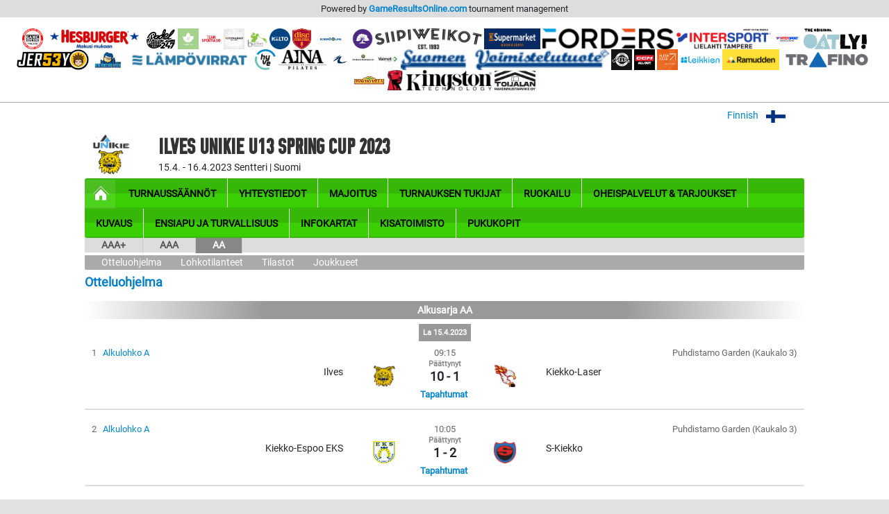

--- FILE ---
content_type: text/html; charset=UTF-8
request_url: https://gameresultsonline.com/ilves-u12/ilves-unikie-u13-spring-cup-2022/7790/games
body_size: 59882
content:
<!doctype html>
<html>
<head>
    <meta charset="utf-8"/>    <meta name="viewport" content="width=device-width, initial-scale=1, shrink-to-fit=no">
    <title>
        Otteluohjelma - AA | ILVES UNIKIE U13 SPRING CUP 2023 | Ilves U13 | GameResultsOnline.com 
    </title>
    <link href="/favicon.ico?1736222918" type="image/x-icon" rel="icon"/><link href="/favicon.ico?1736222918" type="image/x-icon" rel="shortcut icon"/><link rel="stylesheet" href="/css/bootstrap.min.css?1736222918"/><link rel="stylesheet" href="/css/gro-public.css?1736222918"/><script src="/js/jquery-1.12.4.js?1736353363"></script><script src="/js/popper-1.16.1/popper.js?1736353363"></script><script src="/js/gro-public.js?1736353363"></script><script src="/js/iframeResizer.contentWindow.min.js?1736353363"></script><script src="https://www.google.com/recaptcha/api.js"></script>
	<style type="text/css">
		      nav#pubTournamentNavigation { background-color: #39cf02; }
      nav#mobileTournamentMenu { background-color: #39cf02; }
      nav#mobileTournamentMenu a.mobileNavItemSerie { background-color: #39cf02; }
      div.group { background-color: #39cf02; }
		nav#pubTournamentNavigation a { color: #000000; }nav#mobileTournamentMenu a { color: #000000; }a.gro-tab-link { color: #000000; }div.groupHeading { color: #000000; }	</style>
    
</head>
<!-- Google tag (gtag.js) -->
<script async src="https://www.googletagmanager.com/gtag/js?id=G-W66P9PWVL1"></script>
<script>
	window.dataLayer = window.dataLayer || [];
	function gtag(){dataLayer.push(arguments);}
	gtag('js', new Date());
	gtag('config', 'G-W66P9PWVL1', { 'content_group': '/:customer/:tournament/:serie/games' });
</script><body>

<script type="text/javascript">
  (function(i,s,o,g,r,a,m){i['GoogleAnalyticsObject']=r;i[r]=i[r]||function(){
  (i[r].q=i[r].q||[]).push(arguments)},i[r].l=1*new Date();a=s.createElement(o),
  m=s.getElementsByTagName(o)[0];a.async=1;a.src=g;m.parentNode.insertBefore(a,m)
  })(window,document,'script','//www.google-analytics.com/analytics.js','ga');

  ga('create', 'UA-48411355-1', 'gameresultsonline.com');
  ga('send', 'pageview');

</script>

<div id="gro-container" class="container-fluid">

  <div class="row justify-content-center" id="groTournamentBar">
    <div class="col-12">
      <div class="row justify-content-center">
        <div class="col-sm-12 col-md-10" id="groPowered">
          Powered by <a href="/">GameResultsOnline.com</a> <span class="d-none d-sm-inline">tournament management</span>
        </div>
      </div>
    </div>
  </div>

  <!--
<div class="row justify-content-center">
  <div class="col-sm serviceAlert">
    <div class="alert alert-primary text-center" role="alert">
      Palveluamme päivitetään maanantaina 11.9.2017. Palvelussa esiintyy tänä ajankohtana käyttökatkoksia.
    </div>
  </div>
</div>
-->
  <div class="row justify-content-center"><div class="col-12 groTournamentAds text-center">  	    <a href="https://www.gchockey.fi/" onclick="countClicks(6724);" target="_blank"><img src="/img/customers/ilves-u12/ilves-unikie-u13-spring-cup-2022/sponsors/gchockey.png" alt=""/></a>
  	    	    <a href="https://www.hesburger.fi/" onclick="countClicks(6725);" target="_blank"><img src="/img/customers/ilves-u12/ilves-unikie-u13-spring-cup-2022/sponsors/hese.png" alt=""/></a>
  	    	    <a href="https://padel247.fi/" onclick="countClicks(6726);" target="_blank"><img src="/img/customers/ilves-u12/ilves-unikie-u13-spring-cup-2022/sponsors/padel247oikea.png" alt=""/></a>
  	    	    <a href="https://www.puhdistamo.fi/" onclick="countClicks(6727);" target="_blank"><img src="/img/customers/ilves-u12/ilves-unikie-u13-spring-cup-2022/sponsors/puhdisamo.png" alt=""/></a>
  	    	    <a href="https://www.sportia-10.fi/" onclick="countClicks(6728);" target="_blank"><img src="/img/customers/ilves-u12/ilves-unikie-u13-spring-cup-2022/sponsors/sportia10.png" alt=""/></a>
  	    	    <a href="https://www.k-ruoka.fi/kauppa/k-citymarket-tampere-lielahti" onclick="countClicks(6729);" target="_blank"><img src="/img/customers/ilves-u12/ilves-unikie-u13-spring-cup-2022/sponsors/citymarket.png" alt=""/></a>
  	    	    <a href="https://bufferi.com/" onclick="countClicks(6730);" target="_blank"><img src="/img/customers/ilves-u12/ilves-unikie-u13-spring-cup-2022/sponsors/bufferi.png" alt=""/></a>
  	    	    <a href="https://www.kiilto.fi/" onclick="countClicks(6731);" target="_blank"><img src="/img/customers/ilves-u12/ilves-unikie-u13-spring-cup-2022/sponsors/kiilto.png" alt=""/></a>
  	    	    <a href="https://www.discmania.net/" onclick="countClicks(6732);" target="_blank"><img src="/img/customers/ilves-u12/ilves-unikie-u13-spring-cup-2022/sponsors/discmania.png" alt=""/></a>
  	    	    <a href="https://www.eckeroline.fi/" onclick="countClicks(6733);" target="_blank"><img src="/img/customers/ilves-u12/ilves-unikie-u13-spring-cup-2022/sponsors/eckero.png" alt=""/></a>
  	    	    <a href="https://varapuu.fi/" onclick="countClicks(6734);" target="_blank"><img src="/img/customers/ilves-u12/ilves-unikie-u13-spring-cup-2022/sponsors/logox.png" alt=""/></a>
  	    	    <a href="https://siipiweikot.fi/" onclick="countClicks(6735);" target="_blank"><img src="/img/customers/ilves-u12/ilves-unikie-u13-spring-cup-2022/sponsors/siipparit.png" alt=""/></a>
  	    	    <a href="https://www.k-ruoka.fi/kauppa/k-supermarket-kaukajarvi" onclick="countClicks(6756);" target="_blank"><img src="/img/customers/ilves-u12/ilves-unikie-u13-spring-cup-2022/sponsors/ksmkauka.png" alt=""/></a>
  	    	    <a href="https://www.forders.fi/" onclick="countClicks(6770);" target="_blank"><img src="/img/customers/ilves-u12/ilves-unikie-u13-spring-cup-2022/sponsors/forders.png" alt=""/></a>
  	    	    <a href="https://www.intersport.fi/fi/kauppa/tampere-lielahti/" onclick="countClicks(6771);" target="_blank"><img src="/img/customers/ilves-u12/ilves-unikie-u13-spring-cup-2022/sponsors/inter_lielahti.png" alt=""/></a>
  	    	    <a href="https://www.intersport.fi/fi/kauppa/tampere-koskikeskus/" onclick="countClicks(6772);" target="_blank"><img src="/img/customers/ilves-u12/ilves-unikie-u13-spring-cup-2022/sponsors/intesrport.png" alt=""/></a>
  	    	    <a href="https://www.oatly.com/fi-fi" onclick="countClicks(6773);" target="_blank"><img src="/img/customers/ilves-u12/ilves-unikie-u13-spring-cup-2022/sponsors/oatly.png" alt=""/></a>
  	    	    <a href="https://www.jersey53.fi/" onclick="countClicks(6774);" target="_blank"><img src="/img/customers/ilves-u12/ilves-unikie-u13-spring-cup-2022/sponsors/jersey53.png" alt=""/></a>
  	    	    <a href="https://www.kiekkobussi.com/fi" onclick="countClicks(6775);" target="_blank"><img src="/img/customers/ilves-u12/ilves-unikie-u13-spring-cup-2022/sponsors/kiekkobussi.png" alt=""/></a>
  	    	    <a href="https://www.lampovirrat.fi/" onclick="countClicks(6776);" target="_blank"><img src="/img/customers/ilves-u12/ilves-unikie-u13-spring-cup-2022/sponsors/lämpövirat.png" alt=""/></a>
  	    	    <a href="https://hyve.fi/" onclick="countClicks(6777);" target="_blank"><img src="/img/customers/ilves-u12/ilves-unikie-u13-spring-cup-2022/sponsors/hyve.png" alt=""/></a>
  	    	    <a href="https://www.ainaonpilates.fi/" onclick="countClicks(6778);" target="_blank"><img src="/img/customers/ilves-u12/ilves-unikie-u13-spring-cup-2022/sponsors/aina-on-pilates-logo_1.png" alt=""/></a>
  	    	    <a href="https://nekapaino.fi/" onclick="countClicks(6812);" target="_blank"><img src="/img/customers/ilves-u12/ilves-unikie-u13-spring-cup-2022/sponsors/nekapain.png" alt=""/></a>
  	    	    <a href="https://energia-muuraus.com/index.html" onclick="countClicks(6815);" target="_blank"><img src="/img/customers/ilves-u12/ilves-unikie-u13-spring-cup-2022/sponsors/energia_muuraus.png" alt=""/></a>
  	    	    <a href="https://www.valmet.com/fi/" onclick="countClicks(6816);" target="_blank"><img src="/img/customers/ilves-u12/ilves-unikie-u13-spring-cup-2022/sponsors/valmet.png" alt=""/></a>
  	    	    <a href="https://www.voimistelutuote.fi/" onclick="countClicks(6821);" target="_blank"><img src="/img/customers/ilves-u12/ilves-unikie-u13-spring-cup-2022/sponsors/logo (1).png" alt=""/></a>
  	    	    <a href="https://www.konditoriamari.fi/" onclick="countClicks(6822);" target="_blank"><img src="/img/customers/ilves-u12/ilves-unikie-u13-spring-cup-2022/sponsors/mari.png" alt=""/></a>
  	    	    <a href="https://ccmhockey.com/en-fi/homepage.html" onclick="countClicks(6823);" target="_blank"><img src="/img/customers/ilves-u12/ilves-unikie-u13-spring-cup-2022/sponsors/ccm.png" alt=""/></a>
  	    	    <a href="https://www.flowpark.fi/tampere/" onclick="countClicks(6835);" target="_blank"><img src="/img/customers/ilves-u12/ilves-unikie-u13-spring-cup-2022/sponsors/flow.png" alt=""/></a>
  	    	    <a href="https://www.leikkien.fi/" onclick="countClicks(6836);" target="_blank"><img src="/img/customers/ilves-u12/ilves-unikie-u13-spring-cup-2022/sponsors/leikkien.png" alt=""/></a>
  	    	    <a href="https://www.ramudden.fi/" onclick="countClicks(6900);" target="_blank"><img src="/img/customers/ilves-u12/ilves-unikie-u13-spring-cup-2022/sponsors/ramudden.png" alt=""/></a>
  	    	    <a href="https://trafino.fi/" onclick="countClicks(6901);" target="_blank"><img src="/img/customers/ilves-u12/ilves-unikie-u13-spring-cup-2022/sponsors/trafino.png" alt=""/></a>
  	    	    <a href="https://panchovilla.fi/ravintolat/tampere-kaukajarvi" onclick="countClicks(6968);" target="_blank"><img src="/img/customers/ilves-u12/ilves-unikie-u13-spring-cup-2022/sponsors/pancho.png" alt=""/></a>
  	    	    <a href="https://www.kingston.com/en" onclick="countClicks(7052);" target="_blank"><img src="/img/customers/ilves-u12/ilves-unikie-u13-spring-cup-2022/sponsors/kingston.png" alt=""/></a>
  	    	    <a href="https://toijalanrakennustarvike.fi/" onclick="countClicks(7063);" target="_blank"><img src="/img/customers/ilves-u12/ilves-unikie-u13-spring-cup-2022/sponsors/TRT-logo.png" alt=""/></a>
  	  </div></div>
  <div class="row justify-content-center">
    <div class="col-12 col-md-10 mt-2 text-right">
    
        <div id="language-selector">
          <a href="javascript:;" onclick="$('#language-selector-options').toggleClass('d-none')">
                      Finnish            <img class="ml-2" src="/img/lang_fin.png"/>
                                                    <img class="ml-2" src="/img/open-iconic-master/png/caret-bottom-2x-white.png"/>
          </a>
          <br/>
           <div id="language-selector-options" class="language-selector-tournament d-none">
                                                          </div>  
        </div>  

    
    </div>
  </div>
 
  <div class="row justify-content-center" id="tournamentHeader">
    <div class="col-12 col-md-1 text-center" id="tournamentHeaderLogo">
              <img class="align-middle" src="/img/customers/ilves-u12/ilves-unikie-u13-spring-cup-2022/3316_1664800911.png" alt="ILVES UNIKIE U13 SPRING CUP 2023"/>
          </div>
    <div class="col col-md-9 text-center text-md-left" id="tournamentHeaderName">
      <h1 class="tournament-name">ILVES UNIKIE U13 SPRING CUP 2023</h1>
      15.4. - 16.4.2023    
      Sentteri | Suomi          </div>
  </div>

  <div class="row justify-content-center mt-1 mb">
    <div class="col-sm-12 col-md-10">
      
<nav id="pubTournamentNavigation">
  <a href="javascript:;" class="d-sm-none mobileMenuIcon" onclick="toggleMobileTournamentMenu()">
    <img src="/img/icon_mobile_menu.png"/>
  </a>
  <a class="d-none d-sm-inline-block homeItem" href="/ilves-u12/ilves-unikie-u13-spring-cup-2022">
    <img src="/img/menu_tournament_selected.png">
  </a>
  <a class="d-none d-sm-inline-block" href="/ilves-u12/ilves-unikie-u13-spring-cup-2022/pages/turnaussnnt"><strong>TURNAUSSÄÄNNÖT</strong></a><a class="d-none d-sm-inline-block" href="/ilves-u12/ilves-unikie-u13-spring-cup-2022/pages/yhteystiedot"><strong>YHTEYSTIEDOT</strong></a><a class="d-none d-sm-inline-block" href="/ilves-u12/ilves-unikie-u13-spring-cup-2022/pages/majoitus"><strong>MAJOITUS</strong></a><a class="d-none d-sm-inline-block" href="/ilves-u12/ilves-unikie-u13-spring-cup-2022/pages/turnauksen-tukijat"><strong>TURNAUKSEN TUKIJAT</strong></a><a class="d-none d-sm-inline-block" href="/ilves-u12/ilves-unikie-u13-spring-cup-2022/pages/ruokailu"><strong>RUOKAILU</strong></a><a class="d-none d-sm-inline-block" href="/ilves-u12/ilves-unikie-u13-spring-cup-2022/pages/oheispalvelut"><strong>OHEISPALVELUT & TARJOUKSET</strong></a><a class="d-none d-sm-inline-block" href="/ilves-u12/ilves-unikie-u13-spring-cup-2022/pages/kuvaus"><strong>KUVAUS</strong></a><a class="d-none d-sm-inline-block" href="/ilves-u12/ilves-unikie-u13-spring-cup-2022/pages/ensiapu-ja-turvallisuus"><strong>ENSIAPU JA TURVALLISUUS</strong></a><a class="d-none d-sm-inline-block" href="/ilves-u12/ilves-unikie-u13-spring-cup-2022/pages/infokartat"><strong>INFOKARTAT</strong></a><a class="d-none d-sm-inline-block" href="/ilves-u12/ilves-unikie-u13-spring-cup-2022/pages/kisatoimisto"><strong>KISATOIMISTO</strong></a><a class="d-none d-sm-inline-block" href="/ilves-u12/ilves-unikie-u13-spring-cup-2022/pages/pukukopit"><strong>PUKUKOPIT</strong></a></nav>

<nav id="mobileTournamentMenu" class="d-sm-none">
  <a href="/ilves-u12/ilves-unikie-u13-spring-cup-2022/pages/turnaussnnt">TURNAUSSÄÄNNÖT</a><br/><a href="/ilves-u12/ilves-unikie-u13-spring-cup-2022/pages/yhteystiedot">YHTEYSTIEDOT</a><br/><a href="/ilves-u12/ilves-unikie-u13-spring-cup-2022/pages/majoitus">MAJOITUS</a><br/><a href="/ilves-u12/ilves-unikie-u13-spring-cup-2022/pages/turnauksen-tukijat">TURNAUKSEN TUKIJAT</a><br/><a href="/ilves-u12/ilves-unikie-u13-spring-cup-2022/pages/ruokailu">RUOKAILU</a><br/><a href="/ilves-u12/ilves-unikie-u13-spring-cup-2022/pages/oheispalvelut">OHEISPALVELUT &amp; TARJOUKSET</a><br/><a href="/ilves-u12/ilves-unikie-u13-spring-cup-2022/pages/kuvaus">KUVAUS</a><br/><a href="/ilves-u12/ilves-unikie-u13-spring-cup-2022/pages/ensiapu-ja-turvallisuus">ENSIAPU JA TURVALLISUUS</a><br/><a href="/ilves-u12/ilves-unikie-u13-spring-cup-2022/pages/infokartat">INFOKARTAT</a><br/><a href="/ilves-u12/ilves-unikie-u13-spring-cup-2022/pages/kisatoimisto">KISATOIMISTO</a><br/><a href="/ilves-u12/ilves-unikie-u13-spring-cup-2022/pages/pukukopit">PUKUKOPIT</a><br/><a class="mobileNavItemSerie navExpandable" href="javascript:;" onclick="toggleSerieNav(7790)">AA</a><a class="mobileNavItemSerie navSubItem navSubItem7790" href="/ilves-u12/ilves-unikie-u13-spring-cup-2022/7790/games" style="display: block;">Otteluohjelma</a><a class="mobileNavItemSerie navSubItem navSubItem7790" href="/ilves-u12/ilves-unikie-u13-spring-cup-2022/7790/groups" style="display: block;">Lohkotilanteet</a><a class="mobileNavItemSerie navSubItem navSubItem7790" href="/ilves-u12/ilves-unikie-u13-spring-cup-2022/7790/statistics" style="display: block;">Tilastot</a><a class="mobileNavItemSerie navSubItem navSubItem7790" href="/ilves-u12/ilves-unikie-u13-spring-cup-2022/7790/players" style="display: block;">Joukkueet</a><a class="mobileNavItemSerie navExpandable" href="javascript:;" onclick="toggleSerieNav(7788)">AAA+</a><a class="mobileNavItemSerie navSubItem navSubItem7788" href="/ilves-u12/ilves-unikie-u13-spring-cup-2022/7788/games">Otteluohjelma</a><a class="mobileNavItemSerie navSubItem navSubItem7788" href="/ilves-u12/ilves-unikie-u13-spring-cup-2022/7788/groups">Lohkotilanteet</a><a class="mobileNavItemSerie navSubItem navSubItem7788" href="/ilves-u12/ilves-unikie-u13-spring-cup-2022/7788/statistics">Tilastot</a><a class="mobileNavItemSerie navSubItem navSubItem7788" href="/ilves-u12/ilves-unikie-u13-spring-cup-2022/7788/players">Joukkueet</a><a class="mobileNavItemSerie navExpandable" href="javascript:;" onclick="toggleSerieNav(7789)">AAA</a><a class="mobileNavItemSerie navSubItem navSubItem7789" href="/ilves-u12/ilves-unikie-u13-spring-cup-2022/7789/games">Otteluohjelma</a><a class="mobileNavItemSerie navSubItem navSubItem7789" href="/ilves-u12/ilves-unikie-u13-spring-cup-2022/7789/groups">Lohkotilanteet</a><a class="mobileNavItemSerie navSubItem navSubItem7789" href="/ilves-u12/ilves-unikie-u13-spring-cup-2022/7789/statistics">Tilastot</a><a class="mobileNavItemSerie navSubItem navSubItem7789" href="/ilves-u12/ilves-unikie-u13-spring-cup-2022/7789/players">Joukkueet</a></nav>

<nav id="pubTournamentSubNavigation" class="d-none d-sm-inline-block w-100 mb-1">
	<a href="/ilves-u12/ilves-unikie-u13-spring-cup-2022/7788/games">AAA+</a><a href="/ilves-u12/ilves-unikie-u13-spring-cup-2022/7789/games">AAA</a><a href="/ilves-u12/ilves-unikie-u13-spring-cup-2022/7790/games" class="selected">AA</a></nav>
  <nav id="pubTournamentSubSerieNavigation" class="d-none d-sm-block">
          <a href="/ilves-u12/ilves-unikie-u13-spring-cup-2022/7790/games" class="tabSelected">Otteluohjelma</a> 
     
          <a href="/ilves-u12/ilves-unikie-u13-spring-cup-2022/7790/groups" >Lohkotilanteet</a>
     
          <a href="/ilves-u12/ilves-unikie-u13-spring-cup-2022/7790/statistics">Tilastot</a>
     
     <a href="/ilves-u12/ilves-unikie-u13-spring-cup-2022/7790/players">Joukkueet</a>
  </nav>


    </div>
  </div>

  <div class="row justify-content-center">
    <div class="col-sm-12 col-md-10 mb-3">
      
<h2 class="mt-2 mb-3">
  <span class="schedule-serie-name d-inline d-sm-none">AA<br/></span>  Otteluohjelma</h2>
<div class="game-schedule">
<h3 class="schedule-phase-header">Alkusarja AA</h3>    <div class="text-center">
    <div class="schedule-date text-center">
      La       15.4.2023    </div>
    </div>
    
  
  
  <div class="schedule-game-row">
  <div class="row mb-2">
  
    <div class="col schedule-game-no-and-group">
      1      &nbsp;
              <a href="/ilves-u12/ilves-unikie-u13-spring-cup-2022/7790/games/group/41177">Alkulohko A</a>
          </div>
    
    <div class="col-2 p-0 schedule-game-time text-center">
      09:15    </div>
    
    <div class="col schedule-game-location text-right">
      Puhdistamo Garden (Kaukalo 3)    </div>
  </div>
  <div class="row">
    
    <div class="col d-none d-md-block schedule-game-player text-center text-md-right">
      <span class="d-md-inline">Ilves</span>
    </div>
    
    <div class="col col-md-1 schedule-player-logo text-center p-0">
              <img class="schedule-logo" src="/img/customers/ilves-u12/ilves-unikie-u13-spring-cup-2022/players/46868_1664475258.png"/>
            <span class="d-block d-md-none">Ilves</span>
    </div>
    
    <div class="col-1 schedule-game-result text-center">
      <span class="schedule-game-status d-block">
      Päättynyt      </span>
      10&nbsp;-&nbsp;1
      <div class="schedule-result-type">
              </div>
    </div>

    <div class="col col-md-1 schedule-player-logo text-center p-0 m-0">
              <img class="schedule-logo" src="/img/customers/ilves-u12/ilves-unikie-u13-spring-cup-2022/players/46879_1664473288.png"/>
            <span class="d-block d-md-none">Kiekko-Laser</span>
    </div>

    <div class="col d-none d-md-block schedule-game-player text-center text-md-left">
      <span class="d-block d-md-inline">
        Kiekko-Laser      </span>
    </div>

  </div>


  
  <div class="row justify-content-center">
    <div class="col text-center">
    &nbsp;
    </div>
    <div class="col-3 text-center p-0">
      <a class="schedule-game-stats" href="/ilves-u12/ilves-unikie-u13-spring-cup-2022/7790/games/154683">Tapahtumat</a>&nbsp;
    </div>
    <div class="col schedule-game-referee text-right">
          </div>
  </div>

</div>

  
  
  <div class="schedule-game-row">
  <div class="row mb-2">
  
    <div class="col schedule-game-no-and-group">
      2      &nbsp;
              <a href="/ilves-u12/ilves-unikie-u13-spring-cup-2022/7790/games/group/41177">Alkulohko A</a>
          </div>
    
    <div class="col-2 p-0 schedule-game-time text-center">
      10:05    </div>
    
    <div class="col schedule-game-location text-right">
      Puhdistamo Garden (Kaukalo 3)    </div>
  </div>
  <div class="row">
    
    <div class="col d-none d-md-block schedule-game-player text-center text-md-right">
      <span class="d-md-inline">Kiekko-Espoo EKS</span>
    </div>
    
    <div class="col col-md-1 schedule-player-logo text-center p-0">
              <img class="schedule-logo" src="/img/customers/ilves-u12/ilves-unikie-u13-spring-cup-2022/players/46884_1674479671.png"/>
            <span class="d-block d-md-none">Kiekko-Espoo EKS</span>
    </div>
    
    <div class="col-1 schedule-game-result text-center">
      <span class="schedule-game-status d-block">
      Päättynyt      </span>
      1&nbsp;-&nbsp;2
      <div class="schedule-result-type">
              </div>
    </div>

    <div class="col col-md-1 schedule-player-logo text-center p-0 m-0">
              <img class="schedule-logo" src="/img/customers/ilves-u12/ilves-unikie-u13-spring-cup-2022/players/46876_1674479696.png"/>
            <span class="d-block d-md-none">S-Kiekko</span>
    </div>

    <div class="col d-none d-md-block schedule-game-player text-center text-md-left">
      <span class="d-block d-md-inline">
        S-Kiekko      </span>
    </div>

  </div>


  
  <div class="row justify-content-center">
    <div class="col text-center">
    &nbsp;
    </div>
    <div class="col-3 text-center p-0">
      <a class="schedule-game-stats" href="/ilves-u12/ilves-unikie-u13-spring-cup-2022/7790/games/154684">Tapahtumat</a>&nbsp;
    </div>
    <div class="col schedule-game-referee text-right">
          </div>
  </div>

</div>

  
  
  <div class="schedule-game-row">
  <div class="row mb-2">
  
    <div class="col schedule-game-no-and-group">
      3      &nbsp;
              <a href="/ilves-u12/ilves-unikie-u13-spring-cup-2022/7790/games/group/41178">Alkulohko B</a>
          </div>
    
    <div class="col-2 p-0 schedule-game-time text-center">
      11:10    </div>
    
    <div class="col schedule-game-location text-right">
      Puhdistamo Garden (Kaukalo 3)    </div>
  </div>
  <div class="row">
    
    <div class="col d-none d-md-block schedule-game-player text-center text-md-right">
      <span class="d-md-inline">Kiekko-Espoo Blues</span>
    </div>
    
    <div class="col col-md-1 schedule-player-logo text-center p-0">
              <img class="schedule-logo" src="/img/customers/ilves-u12/ilves-unikie-u13-spring-cup-2022/players/46883_1674479684.png"/>
            <span class="d-block d-md-none">Kiekko-Espoo Blues</span>
    </div>
    
    <div class="col-1 schedule-game-result text-center">
      <span class="schedule-game-status d-block">
      Päättynyt      </span>
      2&nbsp;-&nbsp;2
      <div class="schedule-result-type">
              </div>
    </div>

    <div class="col col-md-1 schedule-player-logo text-center p-0 m-0">
              <img class="schedule-logo" src="/img/customers/ilves-u12/ilves-unikie-u13-spring-cup-2022/players/47164_1674479635.png"/>
            <span class="d-block d-md-none">Leki</span>
    </div>

    <div class="col d-none d-md-block schedule-game-player text-center text-md-left">
      <span class="d-block d-md-inline">
        Leki      </span>
    </div>

  </div>


  
  <div class="row justify-content-center">
    <div class="col text-center">
    &nbsp;
    </div>
    <div class="col-3 text-center p-0">
      <a class="schedule-game-stats" href="/ilves-u12/ilves-unikie-u13-spring-cup-2022/7790/games/154682">Tapahtumat</a>&nbsp;
    </div>
    <div class="col schedule-game-referee text-right">
          </div>
  </div>

</div>

  
  
  <div class="schedule-game-row">
  <div class="row mb-2">
  
    <div class="col schedule-game-no-and-group">
      4      &nbsp;
              <a href="/ilves-u12/ilves-unikie-u13-spring-cup-2022/7790/games/group/41178">Alkulohko B</a>
          </div>
    
    <div class="col-2 p-0 schedule-game-time text-center">
      12:00    </div>
    
    <div class="col schedule-game-location text-right">
      Puhdistamo Garden (Kaukalo 3)    </div>
  </div>
  <div class="row">
    
    <div class="col d-none d-md-block schedule-game-player text-center text-md-right">
      <span class="d-md-inline">KooKoo</span>
    </div>
    
    <div class="col col-md-1 schedule-player-logo text-center p-0">
              <img class="schedule-logo" src="/img/customers/ilves-u12/ilves-unikie-u13-spring-cup-2022/players/46933_1674479657.png"/>
            <span class="d-block d-md-none">KooKoo</span>
    </div>
    
    <div class="col-1 schedule-game-result text-center">
      <span class="schedule-game-status d-block">
      Päättynyt      </span>
      4&nbsp;-&nbsp;2
      <div class="schedule-result-type">
              </div>
    </div>

    <div class="col col-md-1 schedule-player-logo text-center p-0 m-0">
              <img class="schedule-logo" src="/img/customers/ilves-u12/ilves-unikie-u13-spring-cup-2022/players/47016_1674479646.png"/>
            <span class="d-block d-md-none">JYP</span>
    </div>

    <div class="col d-none d-md-block schedule-game-player text-center text-md-left">
      <span class="d-block d-md-inline">
        JYP      </span>
    </div>

  </div>


  
  <div class="row justify-content-center">
    <div class="col text-center">
    &nbsp;
    </div>
    <div class="col-3 text-center p-0">
      <a class="schedule-game-stats" href="/ilves-u12/ilves-unikie-u13-spring-cup-2022/7790/games/154680">Tapahtumat</a>&nbsp;
    </div>
    <div class="col schedule-game-referee text-right">
          </div>
  </div>

</div>

  
  
  <div class="schedule-game-row">
  <div class="row mb-2">
  
    <div class="col schedule-game-no-and-group">
      5      &nbsp;
              <a href="/ilves-u12/ilves-unikie-u13-spring-cup-2022/7790/games/group/41177">Alkulohko A</a>
          </div>
    
    <div class="col-2 p-0 schedule-game-time text-center">
      13:05    </div>
    
    <div class="col schedule-game-location text-right">
      Puhdistamo Garden (Kaukalo 3)    </div>
  </div>
  <div class="row">
    
    <div class="col d-none d-md-block schedule-game-player text-center text-md-right">
      <span class="d-md-inline">Kiekko-Laser</span>
    </div>
    
    <div class="col col-md-1 schedule-player-logo text-center p-0">
              <img class="schedule-logo" src="/img/customers/ilves-u12/ilves-unikie-u13-spring-cup-2022/players/46879_1664473288.png"/>
            <span class="d-block d-md-none">Kiekko-Laser</span>
    </div>
    
    <div class="col-1 schedule-game-result text-center">
      <span class="schedule-game-status d-block">
      Päättynyt      </span>
      2&nbsp;-&nbsp;3
      <div class="schedule-result-type">
              </div>
    </div>

    <div class="col col-md-1 schedule-player-logo text-center p-0 m-0">
              <img class="schedule-logo" src="/img/customers/ilves-u12/ilves-unikie-u13-spring-cup-2022/players/46884_1674479671.png"/>
            <span class="d-block d-md-none">Kiekko-Espoo EKS</span>
    </div>

    <div class="col d-none d-md-block schedule-game-player text-center text-md-left">
      <span class="d-block d-md-inline">
        Kiekko-Espoo EKS      </span>
    </div>

  </div>


  
  <div class="row justify-content-center">
    <div class="col text-center">
    &nbsp;
    </div>
    <div class="col-3 text-center p-0">
      <a class="schedule-game-stats" href="/ilves-u12/ilves-unikie-u13-spring-cup-2022/7790/games/154685">Tapahtumat</a>&nbsp;
    </div>
    <div class="col schedule-game-referee text-right">
          </div>
  </div>

</div>

  
  
  <div class="schedule-game-row">
  <div class="row mb-2">
  
    <div class="col schedule-game-no-and-group">
      6      &nbsp;
              <a href="/ilves-u12/ilves-unikie-u13-spring-cup-2022/7790/games/group/41177">Alkulohko A</a>
          </div>
    
    <div class="col-2 p-0 schedule-game-time text-center">
      13:55    </div>
    
    <div class="col schedule-game-location text-right">
      Puhdistamo Garden (Kaukalo 3)    </div>
  </div>
  <div class="row">
    
    <div class="col d-none d-md-block schedule-game-player text-center text-md-right">
      <span class="d-md-inline">S-Kiekko</span>
    </div>
    
    <div class="col col-md-1 schedule-player-logo text-center p-0">
              <img class="schedule-logo" src="/img/customers/ilves-u12/ilves-unikie-u13-spring-cup-2022/players/46876_1674479696.png"/>
            <span class="d-block d-md-none">S-Kiekko</span>
    </div>
    
    <div class="col-1 schedule-game-result text-center">
      <span class="schedule-game-status d-block">
      Päättynyt      </span>
      2&nbsp;-&nbsp;2
      <div class="schedule-result-type">
              </div>
    </div>

    <div class="col col-md-1 schedule-player-logo text-center p-0 m-0">
              <img class="schedule-logo" src="/img/customers/ilves-u12/ilves-unikie-u13-spring-cup-2022/players/46868_1664475258.png"/>
            <span class="d-block d-md-none">Ilves</span>
    </div>

    <div class="col d-none d-md-block schedule-game-player text-center text-md-left">
      <span class="d-block d-md-inline">
        Ilves      </span>
    </div>

  </div>


  
  <div class="row justify-content-center">
    <div class="col text-center">
    &nbsp;
    </div>
    <div class="col-3 text-center p-0">
      <a class="schedule-game-stats" href="/ilves-u12/ilves-unikie-u13-spring-cup-2022/7790/games/154687">Tapahtumat</a>&nbsp;
    </div>
    <div class="col schedule-game-referee text-right">
          </div>
  </div>

</div>

  
  
  <div class="schedule-game-row">
  <div class="row mb-2">
  
    <div class="col schedule-game-no-and-group">
      7      &nbsp;
              <a href="/ilves-u12/ilves-unikie-u13-spring-cup-2022/7790/games/group/41178">Alkulohko B</a>
          </div>
    
    <div class="col-2 p-0 schedule-game-time text-center">
      15:00    </div>
    
    <div class="col schedule-game-location text-right">
      Puhdistamo Garden (Kaukalo 3)    </div>
  </div>
  <div class="row">
    
    <div class="col d-none d-md-block schedule-game-player text-center text-md-right">
      <span class="d-md-inline">Kiekko-Espoo Blues</span>
    </div>
    
    <div class="col col-md-1 schedule-player-logo text-center p-0">
              <img class="schedule-logo" src="/img/customers/ilves-u12/ilves-unikie-u13-spring-cup-2022/players/46883_1674479684.png"/>
            <span class="d-block d-md-none">Kiekko-Espoo Blues</span>
    </div>
    
    <div class="col-1 schedule-game-result text-center">
      <span class="schedule-game-status d-block">
      Päättynyt      </span>
      1&nbsp;-&nbsp;4
      <div class="schedule-result-type">
              </div>
    </div>

    <div class="col col-md-1 schedule-player-logo text-center p-0 m-0">
              <img class="schedule-logo" src="/img/customers/ilves-u12/ilves-unikie-u13-spring-cup-2022/players/46933_1674479657.png"/>
            <span class="d-block d-md-none">KooKoo</span>
    </div>

    <div class="col d-none d-md-block schedule-game-player text-center text-md-left">
      <span class="d-block d-md-inline">
        KooKoo      </span>
    </div>

  </div>


  
  <div class="row justify-content-center">
    <div class="col text-center">
    &nbsp;
    </div>
    <div class="col-3 text-center p-0">
      <a class="schedule-game-stats" href="/ilves-u12/ilves-unikie-u13-spring-cup-2022/7790/games/154681">Tapahtumat</a>&nbsp;
    </div>
    <div class="col schedule-game-referee text-right">
          </div>
  </div>

</div>

  
  
  <div class="schedule-game-row">
  <div class="row mb-2">
  
    <div class="col schedule-game-no-and-group">
      8      &nbsp;
              <a href="/ilves-u12/ilves-unikie-u13-spring-cup-2022/7790/games/group/41178">Alkulohko B</a>
          </div>
    
    <div class="col-2 p-0 schedule-game-time text-center">
      15:50    </div>
    
    <div class="col schedule-game-location text-right">
      Puhdistamo Garden (Kaukalo 3)    </div>
  </div>
  <div class="row">
    
    <div class="col d-none d-md-block schedule-game-player text-center text-md-right">
      <span class="d-md-inline">JYP</span>
    </div>
    
    <div class="col col-md-1 schedule-player-logo text-center p-0">
              <img class="schedule-logo" src="/img/customers/ilves-u12/ilves-unikie-u13-spring-cup-2022/players/47016_1674479646.png"/>
            <span class="d-block d-md-none">JYP</span>
    </div>
    
    <div class="col-1 schedule-game-result text-center">
      <span class="schedule-game-status d-block">
      Päättynyt      </span>
      1&nbsp;-&nbsp;1
      <div class="schedule-result-type">
              </div>
    </div>

    <div class="col col-md-1 schedule-player-logo text-center p-0 m-0">
              <img class="schedule-logo" src="/img/customers/ilves-u12/ilves-unikie-u13-spring-cup-2022/players/47164_1674479635.png"/>
            <span class="d-block d-md-none">Leki</span>
    </div>

    <div class="col d-none d-md-block schedule-game-player text-center text-md-left">
      <span class="d-block d-md-inline">
        Leki      </span>
    </div>

  </div>


  
  <div class="row justify-content-center">
    <div class="col text-center">
    &nbsp;
    </div>
    <div class="col-3 text-center p-0">
      <a class="schedule-game-stats" href="/ilves-u12/ilves-unikie-u13-spring-cup-2022/7790/games/154688">Tapahtumat</a>&nbsp;
    </div>
    <div class="col schedule-game-referee text-right">
          </div>
  </div>

</div>

  
  
  <div class="schedule-game-row">
  <div class="row mb-2">
  
    <div class="col schedule-game-no-and-group">
      9      &nbsp;
              <a href="/ilves-u12/ilves-unikie-u13-spring-cup-2022/7790/games/group/41177">Alkulohko A</a>
          </div>
    
    <div class="col-2 p-0 schedule-game-time text-center">
      16:55    </div>
    
    <div class="col schedule-game-location text-right">
      Puhdistamo Garden (Kaukalo 3)    </div>
  </div>
  <div class="row">
    
    <div class="col d-none d-md-block schedule-game-player text-center text-md-right">
      <span class="d-md-inline">S-Kiekko</span>
    </div>
    
    <div class="col col-md-1 schedule-player-logo text-center p-0">
              <img class="schedule-logo" src="/img/customers/ilves-u12/ilves-unikie-u13-spring-cup-2022/players/46876_1674479696.png"/>
            <span class="d-block d-md-none">S-Kiekko</span>
    </div>
    
    <div class="col-1 schedule-game-result text-center">
      <span class="schedule-game-status d-block">
      Päättynyt      </span>
      2&nbsp;-&nbsp;1
      <div class="schedule-result-type">
              </div>
    </div>

    <div class="col col-md-1 schedule-player-logo text-center p-0 m-0">
              <img class="schedule-logo" src="/img/customers/ilves-u12/ilves-unikie-u13-spring-cup-2022/players/46879_1664473288.png"/>
            <span class="d-block d-md-none">Kiekko-Laser</span>
    </div>

    <div class="col d-none d-md-block schedule-game-player text-center text-md-left">
      <span class="d-block d-md-inline">
        Kiekko-Laser      </span>
    </div>

  </div>


  
  <div class="row justify-content-center">
    <div class="col text-center">
    &nbsp;
    </div>
    <div class="col-3 text-center p-0">
      <a class="schedule-game-stats" href="/ilves-u12/ilves-unikie-u13-spring-cup-2022/7790/games/154689">Tapahtumat</a>&nbsp;
    </div>
    <div class="col schedule-game-referee text-right">
          </div>
  </div>

</div>

  
  
  <div class="schedule-game-row">
  <div class="row mb-2">
  
    <div class="col schedule-game-no-and-group">
      10      &nbsp;
              <a href="/ilves-u12/ilves-unikie-u13-spring-cup-2022/7790/games/group/41177">Alkulohko A</a>
          </div>
    
    <div class="col-2 p-0 schedule-game-time text-center">
      17:45    </div>
    
    <div class="col schedule-game-location text-right">
      Puhdistamo Garden (Kaukalo 3)    </div>
  </div>
  <div class="row">
    
    <div class="col d-none d-md-block schedule-game-player text-center text-md-right">
      <span class="d-md-inline">Ilves</span>
    </div>
    
    <div class="col col-md-1 schedule-player-logo text-center p-0">
              <img class="schedule-logo" src="/img/customers/ilves-u12/ilves-unikie-u13-spring-cup-2022/players/46868_1664475258.png"/>
            <span class="d-block d-md-none">Ilves</span>
    </div>
    
    <div class="col-1 schedule-game-result text-center">
      <span class="schedule-game-status d-block">
      Päättynyt      </span>
      6&nbsp;-&nbsp;3
      <div class="schedule-result-type">
              </div>
    </div>

    <div class="col col-md-1 schedule-player-logo text-center p-0 m-0">
              <img class="schedule-logo" src="/img/customers/ilves-u12/ilves-unikie-u13-spring-cup-2022/players/46884_1674479671.png"/>
            <span class="d-block d-md-none">Kiekko-Espoo EKS</span>
    </div>

    <div class="col d-none d-md-block schedule-game-player text-center text-md-left">
      <span class="d-block d-md-inline">
        Kiekko-Espoo EKS      </span>
    </div>

  </div>


  
  <div class="row justify-content-center">
    <div class="col text-center">
    &nbsp;
    </div>
    <div class="col-3 text-center p-0">
      <a class="schedule-game-stats" href="/ilves-u12/ilves-unikie-u13-spring-cup-2022/7790/games/154678">Tapahtumat</a>&nbsp;
    </div>
    <div class="col schedule-game-referee text-right">
          </div>
  </div>

</div>

  
  
  <div class="schedule-game-row">
  <div class="row mb-2">
  
    <div class="col schedule-game-no-and-group">
      11      &nbsp;
              <a href="/ilves-u12/ilves-unikie-u13-spring-cup-2022/7790/games/group/41178">Alkulohko B</a>
          </div>
    
    <div class="col-2 p-0 schedule-game-time text-center">
      18:50    </div>
    
    <div class="col schedule-game-location text-right">
      Puhdistamo Garden (Kaukalo 3)    </div>
  </div>
  <div class="row">
    
    <div class="col d-none d-md-block schedule-game-player text-center text-md-right">
      <span class="d-md-inline">JYP</span>
    </div>
    
    <div class="col col-md-1 schedule-player-logo text-center p-0">
              <img class="schedule-logo" src="/img/customers/ilves-u12/ilves-unikie-u13-spring-cup-2022/players/47016_1674479646.png"/>
            <span class="d-block d-md-none">JYP</span>
    </div>
    
    <div class="col-1 schedule-game-result text-center">
      <span class="schedule-game-status d-block">
      Päättynyt      </span>
      5&nbsp;-&nbsp;1
      <div class="schedule-result-type">
              </div>
    </div>

    <div class="col col-md-1 schedule-player-logo text-center p-0 m-0">
              <img class="schedule-logo" src="/img/customers/ilves-u12/ilves-unikie-u13-spring-cup-2022/players/46883_1674479684.png"/>
            <span class="d-block d-md-none">Kiekko-Espoo Blues</span>
    </div>

    <div class="col d-none d-md-block schedule-game-player text-center text-md-left">
      <span class="d-block d-md-inline">
        Kiekko-Espoo Blues      </span>
    </div>

  </div>


  
  <div class="row justify-content-center">
    <div class="col text-center">
    &nbsp;
    </div>
    <div class="col-3 text-center p-0">
      <a class="schedule-game-stats" href="/ilves-u12/ilves-unikie-u13-spring-cup-2022/7790/games/154686">Tapahtumat</a>&nbsp;
    </div>
    <div class="col schedule-game-referee text-right">
          </div>
  </div>

</div>

  
  
  <div class="schedule-game-row">
  <div class="row mb-2">
  
    <div class="col schedule-game-no-and-group">
      12      &nbsp;
              <a href="/ilves-u12/ilves-unikie-u13-spring-cup-2022/7790/games/group/41178">Alkulohko B</a>
          </div>
    
    <div class="col-2 p-0 schedule-game-time text-center">
      19:40    </div>
    
    <div class="col schedule-game-location text-right">
      Puhdistamo Garden (Kaukalo 3)    </div>
  </div>
  <div class="row">
    
    <div class="col d-none d-md-block schedule-game-player text-center text-md-right">
      <span class="d-md-inline">Leki</span>
    </div>
    
    <div class="col col-md-1 schedule-player-logo text-center p-0">
              <img class="schedule-logo" src="/img/customers/ilves-u12/ilves-unikie-u13-spring-cup-2022/players/47164_1674479635.png"/>
            <span class="d-block d-md-none">Leki</span>
    </div>
    
    <div class="col-1 schedule-game-result text-center">
      <span class="schedule-game-status d-block">
      Päättynyt      </span>
      0&nbsp;-&nbsp;7
      <div class="schedule-result-type">
              </div>
    </div>

    <div class="col col-md-1 schedule-player-logo text-center p-0 m-0">
              <img class="schedule-logo" src="/img/customers/ilves-u12/ilves-unikie-u13-spring-cup-2022/players/46933_1674479657.png"/>
            <span class="d-block d-md-none">KooKoo</span>
    </div>

    <div class="col d-none d-md-block schedule-game-player text-center text-md-left">
      <span class="d-block d-md-inline">
        KooKoo      </span>
    </div>

  </div>


  
  <div class="row justify-content-center">
    <div class="col text-center">
    &nbsp;
    </div>
    <div class="col-3 text-center p-0">
      <a class="schedule-game-stats" href="/ilves-u12/ilves-unikie-u13-spring-cup-2022/7790/games/154679">Tapahtumat</a>&nbsp;
    </div>
    <div class="col schedule-game-referee text-right">
          </div>
  </div>

</div>
<h3 class="schedule-phase-header">Välierät ja sijoitusottelut AA</h3>    <div class="text-center">
    <div class="schedule-date text-center">
      Su       16.4.2023    </div>
    </div>
    
  
  
  <div class="schedule-game-row">
  <div class="row mb-2">
  
    <div class="col schedule-game-no-and-group">
      13      &nbsp;
              <a href="/ilves-u12/ilves-unikie-u13-spring-cup-2022/7790/games/group/41181">AA sijoitusottelu 5-8</a>
          </div>
    
    <div class="col-2 p-0 schedule-game-time text-center">
      09:15    </div>
    
    <div class="col schedule-game-location text-right">
      Puhdistamo Garden (Kaukalo 3)    </div>
  </div>
  <div class="row">
    
    <div class="col d-none d-md-block schedule-game-player text-center text-md-right">
      <span class="d-md-inline">Kiekko-Espoo EKS</span>
    </div>
    
    <div class="col col-md-1 schedule-player-logo text-center p-0">
              <img class="schedule-logo" src="/img/customers/ilves-u12/ilves-unikie-u13-spring-cup-2022/players/46884_1674479671.png"/>
            <span class="d-block d-md-none">Kiekko-Espoo EKS</span>
    </div>
    
    <div class="col-1 schedule-game-result text-center">
      <span class="schedule-game-status d-block">
      Päättynyt      </span>
      3&nbsp;-&nbsp;0
      <div class="schedule-result-type">
              </div>
    </div>

    <div class="col col-md-1 schedule-player-logo text-center p-0 m-0">
              <img class="schedule-logo" src="/img/customers/ilves-u12/ilves-unikie-u13-spring-cup-2022/players/46883_1674479684.png"/>
            <span class="d-block d-md-none">Kiekko-Espoo Blues</span>
    </div>

    <div class="col d-none d-md-block schedule-game-player text-center text-md-left">
      <span class="d-block d-md-inline">
        Kiekko-Espoo Blues      </span>
    </div>

  </div>


  
  <div class="row justify-content-center">
    <div class="col text-center">
    &nbsp;
    </div>
    <div class="col-3 text-center p-0">
      <a class="schedule-game-stats" href="/ilves-u12/ilves-unikie-u13-spring-cup-2022/7790/games/154692">Tapahtumat</a>&nbsp;
    </div>
    <div class="col schedule-game-referee text-right">
          </div>
  </div>

</div>

  
  
  <div class="schedule-game-row">
  <div class="row mb-2">
  
    <div class="col schedule-game-no-and-group">
      14      &nbsp;
              <a href="/ilves-u12/ilves-unikie-u13-spring-cup-2022/7790/games/group/41182">AA sijoitusottelu 5-8</a>
          </div>
    
    <div class="col-2 p-0 schedule-game-time text-center">
      10:05    </div>
    
    <div class="col schedule-game-location text-right">
      Puhdistamo Garden (Kaukalo 3)    </div>
  </div>
  <div class="row">
    
    <div class="col d-none d-md-block schedule-game-player text-center text-md-right">
      <span class="d-md-inline">Leki</span>
    </div>
    
    <div class="col col-md-1 schedule-player-logo text-center p-0">
              <img class="schedule-logo" src="/img/customers/ilves-u12/ilves-unikie-u13-spring-cup-2022/players/47164_1674479635.png"/>
            <span class="d-block d-md-none">Leki</span>
    </div>
    
    <div class="col-1 schedule-game-result text-center">
      <span class="schedule-game-status d-block">
      Päättynyt      </span>
      1&nbsp;-&nbsp;4
      <div class="schedule-result-type">
              </div>
    </div>

    <div class="col col-md-1 schedule-player-logo text-center p-0 m-0">
              <img class="schedule-logo" src="/img/customers/ilves-u12/ilves-unikie-u13-spring-cup-2022/players/46879_1664473288.png"/>
            <span class="d-block d-md-none">Kiekko-Laser</span>
    </div>

    <div class="col d-none d-md-block schedule-game-player text-center text-md-left">
      <span class="d-block d-md-inline">
        Kiekko-Laser      </span>
    </div>

  </div>


  
  <div class="row justify-content-center">
    <div class="col text-center">
    &nbsp;
    </div>
    <div class="col-3 text-center p-0">
      <a class="schedule-game-stats" href="/ilves-u12/ilves-unikie-u13-spring-cup-2022/7790/games/154693">Tapahtumat</a>&nbsp;
    </div>
    <div class="col schedule-game-referee text-right">
          </div>
  </div>

</div>

  
  
  <div class="schedule-game-row">
  <div class="row mb-2">
  
    <div class="col schedule-game-no-and-group">
      15      &nbsp;
              <a href="/ilves-u12/ilves-unikie-u13-spring-cup-2022/7790/games/group/41179">AA Välierä</a>
          </div>
    
    <div class="col-2 p-0 schedule-game-time text-center">
      11:15    </div>
    
    <div class="col schedule-game-location text-right">
      Puhdistamo Garden (Kaukalo 3)    </div>
  </div>
  <div class="row">
    
    <div class="col d-none d-md-block schedule-game-player text-center text-md-right">
      <span class="d-md-inline">Ilves</span>
    </div>
    
    <div class="col col-md-1 schedule-player-logo text-center p-0">
              <img class="schedule-logo" src="/img/customers/ilves-u12/ilves-unikie-u13-spring-cup-2022/players/46868_1664475258.png"/>
            <span class="d-block d-md-none">Ilves</span>
    </div>
    
    <div class="col-1 schedule-game-result text-center">
      <span class="schedule-game-status d-block">
      Päättynyt      </span>
      1&nbsp;-&nbsp;3
      <div class="schedule-result-type">
              </div>
    </div>

    <div class="col col-md-1 schedule-player-logo text-center p-0 m-0">
              <img class="schedule-logo" src="/img/customers/ilves-u12/ilves-unikie-u13-spring-cup-2022/players/47016_1674479646.png"/>
            <span class="d-block d-md-none">JYP</span>
    </div>

    <div class="col d-none d-md-block schedule-game-player text-center text-md-left">
      <span class="d-block d-md-inline">
        JYP      </span>
    </div>

  </div>


  
  <div class="row justify-content-center">
    <div class="col text-center">
    &nbsp;
    </div>
    <div class="col-3 text-center p-0">
      <a class="schedule-game-stats" href="/ilves-u12/ilves-unikie-u13-spring-cup-2022/7790/games/154690">Tapahtumat</a>&nbsp;
    </div>
    <div class="col schedule-game-referee text-right">
          </div>
  </div>

</div>

  
  
  <div class="schedule-game-row">
  <div class="row mb-2">
  
    <div class="col schedule-game-no-and-group">
      16      &nbsp;
              <a href="/ilves-u12/ilves-unikie-u13-spring-cup-2022/7790/games/group/41180">AA Välierä</a>
          </div>
    
    <div class="col-2 p-0 schedule-game-time text-center">
      11:00    </div>
    
    <div class="col schedule-game-location text-right">
      CCM / Sportia 10 Areena (Kaukalo 2)    </div>
  </div>
  <div class="row">
    
    <div class="col d-none d-md-block schedule-game-player text-center text-md-right">
      <span class="d-md-inline">KooKoo</span>
    </div>
    
    <div class="col col-md-1 schedule-player-logo text-center p-0">
              <img class="schedule-logo" src="/img/customers/ilves-u12/ilves-unikie-u13-spring-cup-2022/players/46933_1674479657.png"/>
            <span class="d-block d-md-none">KooKoo</span>
    </div>
    
    <div class="col-1 schedule-game-result text-center">
      <span class="schedule-game-status d-block">
      Päättynyt      </span>
      2&nbsp;-&nbsp;0
      <div class="schedule-result-type">
              </div>
    </div>

    <div class="col col-md-1 schedule-player-logo text-center p-0 m-0">
              <img class="schedule-logo" src="/img/customers/ilves-u12/ilves-unikie-u13-spring-cup-2022/players/46876_1674479696.png"/>
            <span class="d-block d-md-none">S-Kiekko</span>
    </div>

    <div class="col d-none d-md-block schedule-game-player text-center text-md-left">
      <span class="d-block d-md-inline">
        S-Kiekko      </span>
    </div>

  </div>


  
  <div class="row justify-content-center">
    <div class="col text-center">
    &nbsp;
    </div>
    <div class="col-3 text-center p-0">
      <a class="schedule-game-stats" href="/ilves-u12/ilves-unikie-u13-spring-cup-2022/7790/games/154691">Tapahtumat</a>&nbsp;
    </div>
    <div class="col schedule-game-referee text-right">
          </div>
  </div>

</div>
<h3 class="schedule-phase-header">Mitalipelit ja sijoitusottelut AA</h3>    <div class="text-center">
    <div class="schedule-date text-center">
      Su       16.4.2023    </div>
    </div>
    
  
  
  <div class="schedule-game-row">
  <div class="row mb-2">
  
    <div class="col schedule-game-no-and-group">
      17      &nbsp;
              <a href="/ilves-u12/ilves-unikie-u13-spring-cup-2022/7790/games/group/41186">AA Sijoitusottelu 7-8</a>
          </div>
    
    <div class="col-2 p-0 schedule-game-time text-center">
      13:15    </div>
    
    <div class="col schedule-game-location text-right">
      Puhdistamo Garden (Kaukalo 3)    </div>
  </div>
  <div class="row">
    
    <div class="col d-none d-md-block schedule-game-player text-center text-md-right">
      <span class="d-md-inline">Kiekko-Espoo Blues</span>
    </div>
    
    <div class="col col-md-1 schedule-player-logo text-center p-0">
              <img class="schedule-logo" src="/img/customers/ilves-u12/ilves-unikie-u13-spring-cup-2022/players/46883_1674479684.png"/>
            <span class="d-block d-md-none">Kiekko-Espoo Blues</span>
    </div>
    
    <div class="col-1 schedule-game-result text-center">
      <span class="schedule-game-status d-block">
      Päättynyt      </span>
      4&nbsp;-&nbsp;3
      <div class="schedule-result-type">
        &nbsp;VL      </div>
    </div>

    <div class="col col-md-1 schedule-player-logo text-center p-0 m-0">
              <img class="schedule-logo" src="/img/customers/ilves-u12/ilves-unikie-u13-spring-cup-2022/players/47164_1674479635.png"/>
            <span class="d-block d-md-none">Leki</span>
    </div>

    <div class="col d-none d-md-block schedule-game-player text-center text-md-left">
      <span class="d-block d-md-inline">
        Leki      </span>
    </div>

  </div>


  
  <div class="row justify-content-center">
    <div class="col text-center">
    &nbsp;
    </div>
    <div class="col-3 text-center p-0">
      <a class="schedule-game-stats" href="/ilves-u12/ilves-unikie-u13-spring-cup-2022/7790/games/154697">Tapahtumat</a>&nbsp;
    </div>
    <div class="col schedule-game-referee text-right">
          </div>
  </div>

</div>

  
  
  <div class="schedule-game-row">
  <div class="row mb-2">
  
    <div class="col schedule-game-no-and-group">
      18      &nbsp;
              <a href="/ilves-u12/ilves-unikie-u13-spring-cup-2022/7790/games/group/41185">AA Sijoitusottelu 5-6</a>
          </div>
    
    <div class="col-2 p-0 schedule-game-time text-center">
      14:05    </div>
    
    <div class="col schedule-game-location text-right">
      Puhdistamo Garden (Kaukalo 3)    </div>
  </div>
  <div class="row">
    
    <div class="col d-none d-md-block schedule-game-player text-center text-md-right">
      <span class="d-md-inline">Kiekko-Espoo EKS</span>
    </div>
    
    <div class="col col-md-1 schedule-player-logo text-center p-0">
              <img class="schedule-logo" src="/img/customers/ilves-u12/ilves-unikie-u13-spring-cup-2022/players/46884_1674479671.png"/>
            <span class="d-block d-md-none">Kiekko-Espoo EKS</span>
    </div>
    
    <div class="col-1 schedule-game-result text-center">
      <span class="schedule-game-status d-block">
      Päättynyt      </span>
      1&nbsp;-&nbsp;0
      <div class="schedule-result-type">
              </div>
    </div>

    <div class="col col-md-1 schedule-player-logo text-center p-0 m-0">
              <img class="schedule-logo" src="/img/customers/ilves-u12/ilves-unikie-u13-spring-cup-2022/players/46879_1664473288.png"/>
            <span class="d-block d-md-none">Kiekko-Laser</span>
    </div>

    <div class="col d-none d-md-block schedule-game-player text-center text-md-left">
      <span class="d-block d-md-inline">
        Kiekko-Laser      </span>
    </div>

  </div>


  
  <div class="row justify-content-center">
    <div class="col text-center">
    &nbsp;
    </div>
    <div class="col-3 text-center p-0">
      <a class="schedule-game-stats" href="/ilves-u12/ilves-unikie-u13-spring-cup-2022/7790/games/154696">Tapahtumat</a>&nbsp;
    </div>
    <div class="col schedule-game-referee text-right">
          </div>
  </div>

</div>

  
  
  <div class="schedule-game-row">
  <div class="row mb-2">
  
    <div class="col schedule-game-no-and-group">
      19      &nbsp;
              <a href="/ilves-u12/ilves-unikie-u13-spring-cup-2022/7790/games/group/41184">AA Pronssiottelu</a>
          </div>
    
    <div class="col-2 p-0 schedule-game-time text-center">
      15:00    </div>
    
    <div class="col schedule-game-location text-right">
      CCM / Sportia 10 Areena (Kaukalo 2)    </div>
  </div>
  <div class="row">
    
    <div class="col d-none d-md-block schedule-game-player text-center text-md-right">
      <span class="d-md-inline">Ilves</span>
    </div>
    
    <div class="col col-md-1 schedule-player-logo text-center p-0">
              <img class="schedule-logo" src="/img/customers/ilves-u12/ilves-unikie-u13-spring-cup-2022/players/46868_1664475258.png"/>
            <span class="d-block d-md-none">Ilves</span>
    </div>
    
    <div class="col-1 schedule-game-result text-center">
      <span class="schedule-game-status d-block">
      Päättynyt      </span>
      3&nbsp;-&nbsp;1
      <div class="schedule-result-type">
              </div>
    </div>

    <div class="col col-md-1 schedule-player-logo text-center p-0 m-0">
              <img class="schedule-logo" src="/img/customers/ilves-u12/ilves-unikie-u13-spring-cup-2022/players/46876_1674479696.png"/>
            <span class="d-block d-md-none">S-Kiekko</span>
    </div>

    <div class="col d-none d-md-block schedule-game-player text-center text-md-left">
      <span class="d-block d-md-inline">
        S-Kiekko      </span>
    </div>

  </div>


  
  <div class="row justify-content-center">
    <div class="col text-center">
    &nbsp;
    </div>
    <div class="col-3 text-center p-0">
      <a class="schedule-game-stats" href="/ilves-u12/ilves-unikie-u13-spring-cup-2022/7790/games/154695">Tapahtumat</a>&nbsp;
    </div>
    <div class="col schedule-game-referee text-right">
          </div>
  </div>

</div>

  
  
  <div class="schedule-game-row">
  <div class="row mb-2">
  
    <div class="col schedule-game-no-and-group">
      20      &nbsp;
              <a href="/ilves-u12/ilves-unikie-u13-spring-cup-2022/7790/games/group/41183">AA Finaali</a>
          </div>
    
    <div class="col-2 p-0 schedule-game-time text-center">
      14:10    </div>
    
    <div class="col schedule-game-location text-right">
      Valmet Areena (Kaukalo 1)    </div>
  </div>
  <div class="row">
    
    <div class="col d-none d-md-block schedule-game-player text-center text-md-right">
      <span class="d-md-inline">JYP</span>
    </div>
    
    <div class="col col-md-1 schedule-player-logo text-center p-0">
              <img class="schedule-logo" src="/img/customers/ilves-u12/ilves-unikie-u13-spring-cup-2022/players/47016_1674479646.png"/>
            <span class="d-block d-md-none">JYP</span>
    </div>
    
    <div class="col-1 schedule-game-result text-center">
      <span class="schedule-game-status d-block">
      Päättynyt      </span>
      0&nbsp;-&nbsp;4
      <div class="schedule-result-type">
              </div>
    </div>

    <div class="col col-md-1 schedule-player-logo text-center p-0 m-0">
              <img class="schedule-logo" src="/img/customers/ilves-u12/ilves-unikie-u13-spring-cup-2022/players/46933_1674479657.png"/>
            <span class="d-block d-md-none">KooKoo</span>
    </div>

    <div class="col d-none d-md-block schedule-game-player text-center text-md-left">
      <span class="d-block d-md-inline">
        KooKoo      </span>
    </div>

  </div>


  
  <div class="row justify-content-center">
    <div class="col text-center">
    &nbsp;
    </div>
    <div class="col-3 text-center p-0">
      <a class="schedule-game-stats" href="/ilves-u12/ilves-unikie-u13-spring-cup-2022/7790/games/154694">Tapahtumat</a>&nbsp;
    </div>
    <div class="col schedule-game-referee text-right">
          </div>
  </div>

</div>
</div>

<script type="text/javascript">
//    var resultsActionUrl = '/ilves-u12/ilves-unikie-u13-spring-cup-2022/7790/getresults';
//    setInterval(function() { updateResults(resultsActionUrl); }, 5000);
</script>

    </div>
  </div>

</div>

<div class="container-fluid">
<div id="groFooter" class="row justify-content-center">
  <div class="col-12 text-center">
        <img src="/img/gro_logo_footer.png" alt="GameResultsOnline.com"/>
   </div>
   <div class="col-12 text-center">
        &copy; 2026 GameResultsOnline.com 
  </div>
</div>
</div>
  
<script src="/js/bootstrap/bootstrap.min.js"></script>
</body>
</html>